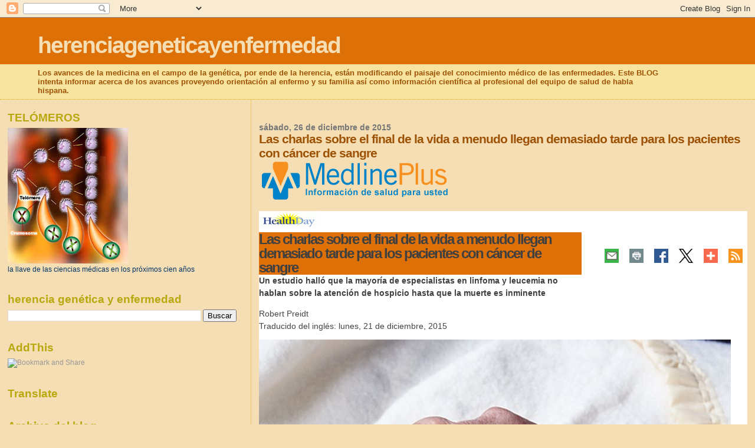

--- FILE ---
content_type: text/html; charset=UTF-8
request_url: https://herenciageneticayenfermedad.blogspot.com/b/stats?style=BLACK_TRANSPARENT&timeRange=ALL_TIME&token=APq4FmBoRE892YD8Ln3v83KZ_V1jEKDZjIWUO1InVYc7wVHpMy9vWKLVv9CctgLzdJVLBjD6duFswxMD25MA_Cc4KBzoOgr8vQ
body_size: -18
content:
{"total":15016342,"sparklineOptions":{"backgroundColor":{"fillOpacity":0.1,"fill":"#000000"},"series":[{"areaOpacity":0.3,"color":"#202020"}]},"sparklineData":[[0,15],[1,52],[2,100],[3,68],[4,61],[5,28],[6,21],[7,25],[8,22],[9,11],[10,10],[11,10],[12,8],[13,5],[14,10],[15,18],[16,19],[17,33],[18,17],[19,19],[20,21],[21,12],[22,12],[23,9],[24,10],[25,9],[26,13],[27,12],[28,12],[29,53]],"nextTickMs":15652}

--- FILE ---
content_type: text/html; charset=utf-8
request_url: https://www.google.com/recaptcha/api2/aframe
body_size: 268
content:
<!DOCTYPE HTML><html><head><meta http-equiv="content-type" content="text/html; charset=UTF-8"></head><body><script nonce="F04BDCeVLHtTtX1m6XArLg">/** Anti-fraud and anti-abuse applications only. See google.com/recaptcha */ try{var clients={'sodar':'https://pagead2.googlesyndication.com/pagead/sodar?'};window.addEventListener("message",function(a){try{if(a.source===window.parent){var b=JSON.parse(a.data);var c=clients[b['id']];if(c){var d=document.createElement('img');d.src=c+b['params']+'&rc='+(localStorage.getItem("rc::a")?sessionStorage.getItem("rc::b"):"");window.document.body.appendChild(d);sessionStorage.setItem("rc::e",parseInt(sessionStorage.getItem("rc::e")||0)+1);localStorage.setItem("rc::h",'1767990193345');}}}catch(b){}});window.parent.postMessage("_grecaptcha_ready", "*");}catch(b){}</script></body></html>